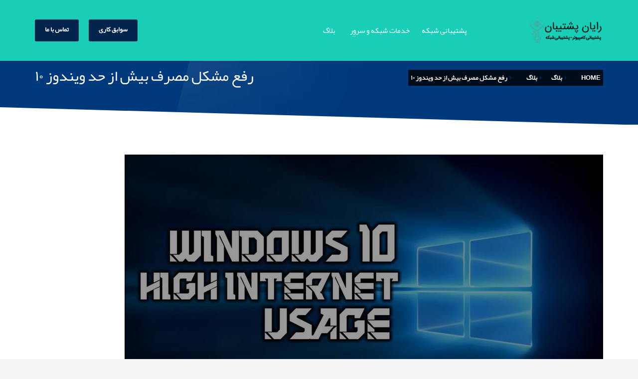

--- FILE ---
content_type: text/html; charset=UTF-8
request_url: https://rayanposhtiban.com/the-problem-of-over-consumption-of-windows-10/
body_size: 15415
content:
<!DOCTYPE html><html dir="rtl" lang="fa-IR" prefix="og: https://ogp.me/ns#"><head><meta charset="UTF-8"/><link data-optimized="2" rel="stylesheet" href="https://rayanposhtiban.com/wp-content/litespeed/css/bdbb1d83369b25f9c6c18b1c12d9633c.css?ver=5d102" /><meta name="twitter:widgets:csp" content="on"/>
 <script type="litespeed/javascript" data-src="https://www.googletagmanager.com/gtag/js?id=UA-167287113-1"></script> <script type="litespeed/javascript">window.dataLayer=window.dataLayer||[];function gtag(){dataLayer.push(arguments)}
gtag('js',new Date());gtag('config','UA-167287113-1')</script> <title>رفع مشکل مصرف بیش از حد ویندوز 10 - رایان پشتیبان</title><meta name="description" content="رفع مشکل مصرف بیش از حد ویندوز 10 - حجم سرویس‌ها و بسته‌های اینترنتی طی 1 سال اخیر بیشتر شده است اما انگار مصرف اینترنت کاربران هم زیادتر شده است..."/><meta name="robots" content="follow, index, max-snippet:-1, max-video-preview:-1, max-image-preview:large"/><link rel="canonical" href="https://rayanposhtiban.com/the-problem-of-over-consumption-of-windows-10/" /><meta property="og:locale" content="fa_IR" /><meta property="og:type" content="article" /><meta property="og:title" content="رفع مشکل مصرف بیش از حد ویندوز 10 - رایان پشتیبان" /><meta property="og:description" content="رفع مشکل مصرف بیش از حد ویندوز 10 - حجم سرویس‌ها و بسته‌های اینترنتی طی 1 سال اخیر بیشتر شده است اما انگار مصرف اینترنت کاربران هم زیادتر شده است..." /><meta property="og:url" content="https://rayanposhtiban.com/the-problem-of-over-consumption-of-windows-10/" /><meta property="og:site_name" content="⚠️ پشتیبانی شبکه - خدمات پشتیبانی شبکه | رایان پشتیبان" /><meta property="article:publisher" content="https://www.facebook.com/rayanposhtibanco" /><meta property="article:section" content="بلاگ" /><meta property="og:updated_time" content="2018-11-25T10:37:07+03:30" /><meta property="og:image" content="https://rayanposhtiban.com/wp-content/uploads/2018/11/ma.jpg" /><meta property="og:image:secure_url" content="https://rayanposhtiban.com/wp-content/uploads/2018/11/ma.jpg" /><meta property="og:image:width" content="960" /><meta property="og:image:height" content="540" /><meta property="og:image:alt" content="رفع مشکل مصرف بیش از حد ویندوز" /><meta property="og:image:type" content="image/jpeg" /><meta property="article:published_time" content="2022-08-30T17:17:02+00:00" /><meta property="article:modified_time" content="2022-08-31T10:37:07+00:00" /><meta name="twitter:card" content="summary_large_image" /><meta name="twitter:title" content="رفع مشکل مصرف بیش از حد ویندوز 10 - رایان پشتیبان" /><meta name="twitter:description" content="رفع مشکل مصرف بیش از حد ویندوز 10 - حجم سرویس‌ها و بسته‌های اینترنتی طی 1 سال اخیر بیشتر شده است اما انگار مصرف اینترنت کاربران هم زیادتر شده است..." /><meta name="twitter:site" content="@rayanposhtiban" /><meta name="twitter:creator" content="@rayanposhtiban" /><meta name="twitter:image" content="https://rayanposhtiban.com/wp-content/uploads/2018/11/ma.jpg" /><meta name="twitter:label1" content="نویسنده" /><meta name="twitter:data1" content="کارشناس نویسنده" /><meta name="twitter:label2" content="زمان خواندن" /><meta name="twitter:data2" content="کمتر از یک دقیقه" /> <script type="application/ld+json" class="rank-math-schema-pro">{"@context":"https://schema.org","@graph":[{"@type":"Organization","@id":"https://rayanposhtiban.com/#organization","name":"\u0634\u0631\u06a9\u062a \u0631\u0627\u06cc\u0627\u0646 \u067e\u0634\u062a\u06cc\u0628\u0627\u0646","url":"https://rayanposhtiban.com","sameAs":["https://www.facebook.com/rayanposhtibanco","https://twitter.com/rayanposhtiban","https://www.instagram.com/rayanposhtiban","https://www.linkedin.com/in/Rayanposhtiban"],"logo":{"@type":"ImageObject","@id":"https://rayanposhtiban.com/#logo","url":"https://rayanposhtiban.com/wp-content/uploads/2019/12/logo-headr3-png.png","contentUrl":"https://rayanposhtiban.com/wp-content/uploads/2019/12/logo-headr3-png.png","caption":"\u26a0\ufe0f \u067e\u0634\u062a\u06cc\u0628\u0627\u0646\u06cc \u0634\u0628\u06a9\u0647 - \u062e\u062f\u0645\u0627\u062a \u067e\u0634\u062a\u06cc\u0628\u0627\u0646\u06cc \u0634\u0628\u06a9\u0647 | \u0631\u0627\u06cc\u0627\u0646 \u067e\u0634\u062a\u06cc\u0628\u0627\u0646","inLanguage":"fa-IR","width":"200","height":"77"}},{"@type":"WebSite","@id":"https://rayanposhtiban.com/#website","url":"https://rayanposhtiban.com","name":"\u26a0\ufe0f \u067e\u0634\u062a\u06cc\u0628\u0627\u0646\u06cc \u0634\u0628\u06a9\u0647 - \u062e\u062f\u0645\u0627\u062a \u067e\u0634\u062a\u06cc\u0628\u0627\u0646\u06cc \u0634\u0628\u06a9\u0647 | \u0631\u0627\u06cc\u0627\u0646 \u067e\u0634\u062a\u06cc\u0628\u0627\u0646","publisher":{"@id":"https://rayanposhtiban.com/#organization"},"inLanguage":"fa-IR"},{"@type":"ImageObject","@id":"https://rayanposhtiban.com/wp-content/uploads/2018/11/ma.jpg","url":"https://rayanposhtiban.com/wp-content/uploads/2018/11/ma.jpg","width":"960","height":"540","inLanguage":"fa-IR"},{"@type":"BreadcrumbList","@id":"https://rayanposhtiban.com/the-problem-of-over-consumption-of-windows-10/#breadcrumb","itemListElement":[{"@type":"ListItem","position":"1","item":{"@id":"https://rayanposhtiban.com","name":"\u062e\u0627\u0646\u0647"}},{"@type":"ListItem","position":"2","item":{"@id":"https://rayanposhtiban.com/the-problem-of-over-consumption-of-windows-10/","name":"\u0631\u0641\u0639 \u0645\u0634\u06a9\u0644 \u0645\u0635\u0631\u0641 \u0628\u06cc\u0634 \u0627\u0632 \u062d\u062f \u0648\u06cc\u0646\u062f\u0648\u0632 \u06f1\u06f0"}}]},{"@type":"WebPage","@id":"https://rayanposhtiban.com/the-problem-of-over-consumption-of-windows-10/#webpage","url":"https://rayanposhtiban.com/the-problem-of-over-consumption-of-windows-10/","name":"\u0631\u0641\u0639 \u0645\u0634\u06a9\u0644 \u0645\u0635\u0631\u0641 \u0628\u06cc\u0634 \u0627\u0632 \u062d\u062f \u0648\u06cc\u0646\u062f\u0648\u0632 10 - \u0631\u0627\u06cc\u0627\u0646 \u067e\u0634\u062a\u06cc\u0628\u0627\u0646","datePublished":"2018-11-24T17:17:02+03:30","dateModified":"2018-11-25T10:37:07+03:30","isPartOf":{"@id":"https://rayanposhtiban.com/#website"},"primaryImageOfPage":{"@id":"https://rayanposhtiban.com/wp-content/uploads/2018/11/ma.jpg"},"inLanguage":"fa-IR","breadcrumb":{"@id":"https://rayanposhtiban.com/the-problem-of-over-consumption-of-windows-10/#breadcrumb"}},{"@type":"Person","@id":"https://rayanposhtiban.com/author/meysam/","name":"\u06a9\u0627\u0631\u0634\u0646\u0627\u0633 \u0646\u0648\u06cc\u0633\u0646\u062f\u0647","url":"https://rayanposhtiban.com/author/meysam/","image":{"@type":"ImageObject","@id":"https://secure.gravatar.com/avatar/bd7c6acb9bcebec987434b9d4529c0d7?s=96&amp;d=mm&amp;r=g","url":"https://secure.gravatar.com/avatar/bd7c6acb9bcebec987434b9d4529c0d7?s=96&amp;d=mm&amp;r=g","caption":"\u06a9\u0627\u0631\u0634\u0646\u0627\u0633 \u0646\u0648\u06cc\u0633\u0646\u062f\u0647","inLanguage":"fa-IR"},"worksFor":{"@id":"https://rayanposhtiban.com/#organization"}},{"@type":"BlogPosting","headline":"\u0631\u0641\u0639 \u0645\u0634\u06a9\u0644 \u0645\u0635\u0631\u0641 \u0628\u06cc\u0634 \u0627\u0632 \u062d\u062f \u0648\u06cc\u0646\u062f\u0648\u0632 10 - \u0631\u0627\u06cc\u0627\u0646 \u067e\u0634\u062a\u06cc\u0628\u0627\u0646","keywords":"\u0631\u0641\u0639 \u0645\u0634\u06a9\u0644 \u0645\u0635\u0631\u0641 \u0628\u06cc\u0634 \u0627\u0632 \u062d\u062f \u0648\u06cc\u0646\u062f\u0648\u0632","datePublished":"2018-11-24T17:17:02+03:30","dateModified":"2018-11-25T10:37:07+03:30","author":{"@id":"https://rayanposhtiban.com/author/meysam/","name":"\u06a9\u0627\u0631\u0634\u0646\u0627\u0633 \u0646\u0648\u06cc\u0633\u0646\u062f\u0647"},"publisher":{"@id":"https://rayanposhtiban.com/#organization"},"description":"\u0631\u0641\u0639 \u0645\u0634\u06a9\u0644 \u0645\u0635\u0631\u0641 \u0628\u06cc\u0634 \u0627\u0632 \u062d\u062f \u0648\u06cc\u0646\u062f\u0648\u0632 10 - \u062d\u062c\u0645 \u0633\u0631\u0648\u06cc\u0633\u200c\u0647\u0627 \u0648 \u0628\u0633\u062a\u0647\u200c\u0647\u0627\u06cc \u0627\u06cc\u0646\u062a\u0631\u0646\u062a\u06cc \u0637\u06cc 1 \u0633\u0627\u0644 \u0627\u062e\u06cc\u0631 \u0628\u06cc\u0634\u062a\u0631 \u0634\u062f\u0647 \u0627\u0633\u062a \u0627\u0645\u0627 \u0627\u0646\u06af\u0627\u0631 \u0645\u0635\u0631\u0641 \u0627\u06cc\u0646\u062a\u0631\u0646\u062a \u06a9\u0627\u0631\u0628\u0631\u0627\u0646 \u0647\u0645 \u0632\u06cc\u0627\u062f\u062a\u0631 \u0634\u062f\u0647 \u0627\u0633\u062a...","name":"\u0631\u0641\u0639 \u0645\u0634\u06a9\u0644 \u0645\u0635\u0631\u0641 \u0628\u06cc\u0634 \u0627\u0632 \u062d\u062f \u0648\u06cc\u0646\u062f\u0648\u0632 10 - \u0631\u0627\u06cc\u0627\u0646 \u067e\u0634\u062a\u06cc\u0628\u0627\u0646","@id":"https://rayanposhtiban.com/the-problem-of-over-consumption-of-windows-10/#richSnippet","isPartOf":{"@id":"https://rayanposhtiban.com/the-problem-of-over-consumption-of-windows-10/#webpage"},"image":{"@id":"https://rayanposhtiban.com/wp-content/uploads/2018/11/ma.jpg"},"inLanguage":"fa-IR","mainEntityOfPage":{"@id":"https://rayanposhtiban.com/the-problem-of-over-consumption-of-windows-10/#webpage"}}]}</script> <link rel='dns-prefetch' href='//s.w.org' /><link rel="alternate" type="application/rss+xml" title="رایان پشتیبان &raquo; خوراک" href="https://rayanposhtiban.com/feed/" /><link rel="alternate" type="application/rss+xml" title="رایان پشتیبان &raquo; خوراک دیدگاه‌ها" href="https://rayanposhtiban.com/comments/feed/" /><link rel="alternate" type="application/rss+xml" title="رایان پشتیبان &raquo; رفع مشکل مصرف بیش از حد ویندوز ۱۰ خوراک دیدگاه‌ها" href="https://rayanposhtiban.com/the-problem-of-over-consumption-of-windows-10/feed/" /><style id='global-styles-inline-css' type='text/css'>body{--wp--preset--color--black: #000000;--wp--preset--color--cyan-bluish-gray: #abb8c3;--wp--preset--color--white: #ffffff;--wp--preset--color--pale-pink: #f78da7;--wp--preset--color--vivid-red: #cf2e2e;--wp--preset--color--luminous-vivid-orange: #ff6900;--wp--preset--color--luminous-vivid-amber: #fcb900;--wp--preset--color--light-green-cyan: #7bdcb5;--wp--preset--color--vivid-green-cyan: #00d084;--wp--preset--color--pale-cyan-blue: #8ed1fc;--wp--preset--color--vivid-cyan-blue: #0693e3;--wp--preset--color--vivid-purple: #9b51e0;--wp--preset--gradient--vivid-cyan-blue-to-vivid-purple: linear-gradient(135deg,rgba(6,147,227,1) 0%,rgb(155,81,224) 100%);--wp--preset--gradient--light-green-cyan-to-vivid-green-cyan: linear-gradient(135deg,rgb(122,220,180) 0%,rgb(0,208,130) 100%);--wp--preset--gradient--luminous-vivid-amber-to-luminous-vivid-orange: linear-gradient(135deg,rgba(252,185,0,1) 0%,rgba(255,105,0,1) 100%);--wp--preset--gradient--luminous-vivid-orange-to-vivid-red: linear-gradient(135deg,rgba(255,105,0,1) 0%,rgb(207,46,46) 100%);--wp--preset--gradient--very-light-gray-to-cyan-bluish-gray: linear-gradient(135deg,rgb(238,238,238) 0%,rgb(169,184,195) 100%);--wp--preset--gradient--cool-to-warm-spectrum: linear-gradient(135deg,rgb(74,234,220) 0%,rgb(151,120,209) 20%,rgb(207,42,186) 40%,rgb(238,44,130) 60%,rgb(251,105,98) 80%,rgb(254,248,76) 100%);--wp--preset--gradient--blush-light-purple: linear-gradient(135deg,rgb(255,206,236) 0%,rgb(152,150,240) 100%);--wp--preset--gradient--blush-bordeaux: linear-gradient(135deg,rgb(254,205,165) 0%,rgb(254,45,45) 50%,rgb(107,0,62) 100%);--wp--preset--gradient--luminous-dusk: linear-gradient(135deg,rgb(255,203,112) 0%,rgb(199,81,192) 50%,rgb(65,88,208) 100%);--wp--preset--gradient--pale-ocean: linear-gradient(135deg,rgb(255,245,203) 0%,rgb(182,227,212) 50%,rgb(51,167,181) 100%);--wp--preset--gradient--electric-grass: linear-gradient(135deg,rgb(202,248,128) 0%,rgb(113,206,126) 100%);--wp--preset--gradient--midnight: linear-gradient(135deg,rgb(2,3,129) 0%,rgb(40,116,252) 100%);--wp--preset--duotone--dark-grayscale: url('#wp-duotone-dark-grayscale');--wp--preset--duotone--grayscale: url('#wp-duotone-grayscale');--wp--preset--duotone--purple-yellow: url('#wp-duotone-purple-yellow');--wp--preset--duotone--blue-red: url('#wp-duotone-blue-red');--wp--preset--duotone--midnight: url('#wp-duotone-midnight');--wp--preset--duotone--magenta-yellow: url('#wp-duotone-magenta-yellow');--wp--preset--duotone--purple-green: url('#wp-duotone-purple-green');--wp--preset--duotone--blue-orange: url('#wp-duotone-blue-orange');--wp--preset--font-size--small: 13px;--wp--preset--font-size--medium: 20px;--wp--preset--font-size--large: 36px;--wp--preset--font-size--x-large: 42px;}.has-black-color{color: var(--wp--preset--color--black) !important;}.has-cyan-bluish-gray-color{color: var(--wp--preset--color--cyan-bluish-gray) !important;}.has-white-color{color: var(--wp--preset--color--white) !important;}.has-pale-pink-color{color: var(--wp--preset--color--pale-pink) !important;}.has-vivid-red-color{color: var(--wp--preset--color--vivid-red) !important;}.has-luminous-vivid-orange-color{color: var(--wp--preset--color--luminous-vivid-orange) !important;}.has-luminous-vivid-amber-color{color: var(--wp--preset--color--luminous-vivid-amber) !important;}.has-light-green-cyan-color{color: var(--wp--preset--color--light-green-cyan) !important;}.has-vivid-green-cyan-color{color: var(--wp--preset--color--vivid-green-cyan) !important;}.has-pale-cyan-blue-color{color: var(--wp--preset--color--pale-cyan-blue) !important;}.has-vivid-cyan-blue-color{color: var(--wp--preset--color--vivid-cyan-blue) !important;}.has-vivid-purple-color{color: var(--wp--preset--color--vivid-purple) !important;}.has-black-background-color{background-color: var(--wp--preset--color--black) !important;}.has-cyan-bluish-gray-background-color{background-color: var(--wp--preset--color--cyan-bluish-gray) !important;}.has-white-background-color{background-color: var(--wp--preset--color--white) !important;}.has-pale-pink-background-color{background-color: var(--wp--preset--color--pale-pink) !important;}.has-vivid-red-background-color{background-color: var(--wp--preset--color--vivid-red) !important;}.has-luminous-vivid-orange-background-color{background-color: var(--wp--preset--color--luminous-vivid-orange) !important;}.has-luminous-vivid-amber-background-color{background-color: var(--wp--preset--color--luminous-vivid-amber) !important;}.has-light-green-cyan-background-color{background-color: var(--wp--preset--color--light-green-cyan) !important;}.has-vivid-green-cyan-background-color{background-color: var(--wp--preset--color--vivid-green-cyan) !important;}.has-pale-cyan-blue-background-color{background-color: var(--wp--preset--color--pale-cyan-blue) !important;}.has-vivid-cyan-blue-background-color{background-color: var(--wp--preset--color--vivid-cyan-blue) !important;}.has-vivid-purple-background-color{background-color: var(--wp--preset--color--vivid-purple) !important;}.has-black-border-color{border-color: var(--wp--preset--color--black) !important;}.has-cyan-bluish-gray-border-color{border-color: var(--wp--preset--color--cyan-bluish-gray) !important;}.has-white-border-color{border-color: var(--wp--preset--color--white) !important;}.has-pale-pink-border-color{border-color: var(--wp--preset--color--pale-pink) !important;}.has-vivid-red-border-color{border-color: var(--wp--preset--color--vivid-red) !important;}.has-luminous-vivid-orange-border-color{border-color: var(--wp--preset--color--luminous-vivid-orange) !important;}.has-luminous-vivid-amber-border-color{border-color: var(--wp--preset--color--luminous-vivid-amber) !important;}.has-light-green-cyan-border-color{border-color: var(--wp--preset--color--light-green-cyan) !important;}.has-vivid-green-cyan-border-color{border-color: var(--wp--preset--color--vivid-green-cyan) !important;}.has-pale-cyan-blue-border-color{border-color: var(--wp--preset--color--pale-cyan-blue) !important;}.has-vivid-cyan-blue-border-color{border-color: var(--wp--preset--color--vivid-cyan-blue) !important;}.has-vivid-purple-border-color{border-color: var(--wp--preset--color--vivid-purple) !important;}.has-vivid-cyan-blue-to-vivid-purple-gradient-background{background: var(--wp--preset--gradient--vivid-cyan-blue-to-vivid-purple) !important;}.has-light-green-cyan-to-vivid-green-cyan-gradient-background{background: var(--wp--preset--gradient--light-green-cyan-to-vivid-green-cyan) !important;}.has-luminous-vivid-amber-to-luminous-vivid-orange-gradient-background{background: var(--wp--preset--gradient--luminous-vivid-amber-to-luminous-vivid-orange) !important;}.has-luminous-vivid-orange-to-vivid-red-gradient-background{background: var(--wp--preset--gradient--luminous-vivid-orange-to-vivid-red) !important;}.has-very-light-gray-to-cyan-bluish-gray-gradient-background{background: var(--wp--preset--gradient--very-light-gray-to-cyan-bluish-gray) !important;}.has-cool-to-warm-spectrum-gradient-background{background: var(--wp--preset--gradient--cool-to-warm-spectrum) !important;}.has-blush-light-purple-gradient-background{background: var(--wp--preset--gradient--blush-light-purple) !important;}.has-blush-bordeaux-gradient-background{background: var(--wp--preset--gradient--blush-bordeaux) !important;}.has-luminous-dusk-gradient-background{background: var(--wp--preset--gradient--luminous-dusk) !important;}.has-pale-ocean-gradient-background{background: var(--wp--preset--gradient--pale-ocean) !important;}.has-electric-grass-gradient-background{background: var(--wp--preset--gradient--electric-grass) !important;}.has-midnight-gradient-background{background: var(--wp--preset--gradient--midnight) !important;}.has-small-font-size{font-size: var(--wp--preset--font-size--small) !important;}.has-medium-font-size{font-size: var(--wp--preset--font-size--medium) !important;}.has-large-font-size{font-size: var(--wp--preset--font-size--large) !important;}.has-x-large-font-size{font-size: var(--wp--preset--font-size--x-large) !important;}</style> <script type='text/javascript' src='https://rayanposhtiban.com/wp-includes/js/jquery/jquery.min.js' id='jquery-core-js'></script> <script data-optimized="1" type="litespeed/javascript" data-src='https://rayanposhtiban.com/wp-content/litespeed/js/8e6380659ba9879858a7d1f187e03627.js?ver=03627' id='jquery-migrate-js'></script> <link rel="https://api.w.org/" href="https://rayanposhtiban.com/wp-json/" /><link rel="alternate" type="application/json" href="https://rayanposhtiban.com/wp-json/wp/v2/posts/8110" /><link rel="EditURI" type="application/rsd+xml" title="RSD" href="https://rayanposhtiban.com/xmlrpc.php?rsd" /><link rel="wlwmanifest" type="application/wlwmanifest+xml" href="https://rayanposhtiban.com/wp-includes/wlwmanifest.xml" /><meta name="generator" content="WordPress 6.0.5" /><link rel='shortlink' href='https://rayanposhtiban.com/?p=8110' /><link rel="alternate" type="application/json+oembed" href="https://rayanposhtiban.com/wp-json/oembed/1.0/embed?url=https%3A%2F%2Frayanposhtiban.com%2Fthe-problem-of-over-consumption-of-windows-10%2F" /><link rel="alternate" type="text/xml+oembed" href="https://rayanposhtiban.com/wp-json/oembed/1.0/embed?url=https%3A%2F%2Frayanposhtiban.com%2Fthe-problem-of-over-consumption-of-windows-10%2F&#038;format=xml" /><meta name="theme-color"
content="#03244d"><meta name="viewport" content="width=device-width, initial-scale=1, maximum-scale=1"/>
<!--[if lte IE 8]> <script type="text/javascript">var $buoop = {
				vs: {i: 10, f: 25, o: 12.1, s: 7, n: 9}
			};

			$buoop.ol = window.onload;

			window.onload = function () {
				try {
					if ($buoop.ol) {
						$buoop.ol()
					}
				}
				catch (e) {
				}

				var e = document.createElement("script");
				e.setAttribute("type", "text/javascript");
				e.setAttribute("src", "https://browser-update.org/update.js");
				document.body.appendChild(e);
			};</script> <![endif]-->
<!--[if lt IE 9]> <script src="//html5shim.googlecode.com/svn/trunk/html5.js"></script> <![endif]-->
<noscript><style type="text/css" media="screen">.zn-animateInViewport {visibility: visible;}</style></noscript><link rel="icon" href="https://rayanposhtiban.com/wp-content/uploads/2018/05/cropped-Favrp-1-32x32.png" sizes="32x32" /><link rel="icon" href="https://rayanposhtiban.com/wp-content/uploads/2018/05/cropped-Favrp-1-192x192.png" sizes="192x192" /><link rel="apple-touch-icon" href="https://rayanposhtiban.com/wp-content/uploads/2018/05/cropped-Favrp-1-180x180.png" /><meta name="msapplication-TileImage" content="https://rayanposhtiban.com/wp-content/uploads/2018/05/cropped-Favrp-1-270x270.png" /> <script type="litespeed/javascript" data-src="https://www.googletagmanager.com/gtag/js?id=UA-127445727-1"></script> <script type="litespeed/javascript">window.dataLayer=window.dataLayer||[];function gtag(){dataLayer.push(arguments)}
gtag('js',new Date());gtag('config','UA-127445727-1')</script></head><body  class="rtl post-template-default single single-post postid-8110 single-format-standard res1170 kl-follow-menu kl-skin--light" itemscope="itemscope" itemtype="https://schema.org/WebPage" ><div class="login_register_stuff"></div><div id="fb-root"></div> <script data-optimized="1" type="litespeed/javascript">(function(d,s,id){var js,fjs=d.getElementsByTagName(s)[0];if(d.getElementById(id)){return}
js=d.createElement(s);js.id=id;js.src="https://connect.facebook.net/en_US/sdk.js#xfbml=1&version=v3.0";fjs.parentNode.insertBefore(js,fjs)}(document,'script','facebook-jssdk'))</script> <div id="page_wrapper"><header id="header" class="site-header  style7 cta_button  header--follow    sticky-resize headerstyle--image_color site-header--absolute nav-th--light sheader-sh--default"  data-original-sticky-textscheme="sh--default"  role="banner" itemscope="itemscope" itemtype="https://schema.org/WPHeader" ><div class="kl-header-bg "></div><div class="site-header-wrapper sticky-top-area"><div class="site-header-top-wrapper topbar-style--default  sh--default"><div class="siteheader-container container"></div></div><div class="kl-top-header site-header-main-wrapper clearfix  header-no-top  header-no-bottom  sh--default"><div class="container siteheader-container "><div class='fxb-col fxb-basis-auto'><div class="fxb-row site-header-row site-header-main "><div class='fxb-col fxb fxb-start-x fxb-center-y fxb-basis-auto fxb-grow-0 fxb-sm-full site-header-col-left site-header-main-left'><div id="logo-container" class="logo-container   logosize--no zn-original-logo"><h3 class='site-logo logo ' id='logo'><a href='https://rayanposhtiban.com/' class='site-logo-anch'><img class="logo-img site-logo-img" src="https://rayanposhtiban.com/wp-content/uploads/2019/12/logo-headr3-png.png" width="150"  alt="رایان پشتیبان" title="پشتیبانی شبکه از مهمترین فعالیت شرکت رایان پشتیبان می باشد که با گسترش صنعت IT و استفاده شرکت ها و سازمان ها از این تکنولوژی را افزایش می دهد." data-mobile-logo="https://rayanposhtiban.com/wp-content/uploads/2019/12/logo-headr3-png.png" /></a></h3></div><div class="separator site-header-separator visible-xs"></div></div><div class='fxb-col fxb fxb-center-x fxb-center-y fxb-basis-auto fxb-sm-half site-header-col-center site-header-main-center'><div class="sh-component main-menu-wrapper" role="navigation" itemscope="itemscope" itemtype="https://schema.org/SiteNavigationElement" ><div class="zn-res-menuwrapper">
<a href="#" class="zn-res-trigger zn-menuBurger zn-menuBurger--4--m zn-menuBurger--anim1 " id="zn-res-trigger">
<span></span>
<span></span>
<span></span>
</a></div><div id="main-menu" class="main-nav mainnav--sidepanel mainnav--active-bg mainnav--pointer-dash nav-mm--light zn_mega_wrapper "><ul id="menu-main" class="main-menu main-menu-nav zn_mega_menu "><li id="menu-item-11809" class="main-menu-item menu-item menu-item-type-post_type menu-item-object-page menu-item-home menu-item-11809  main-menu-item-top  menu-item-even menu-item-depth-0"><a href="https://rayanposhtiban.com/" class=" main-menu-link main-menu-link-top"><span>پشتیبانی شبکه</span></a></li><li id="menu-item-11820" class="main-menu-item menu-item menu-item-type-post_type menu-item-object-post menu-item-has-children menu-item-11820  main-menu-item-top  menu-item-even menu-item-depth-0"><a href="https://rayanposhtiban.com/%d8%ae%d8%af%d9%85%d8%a7%d8%aa-%d8%b4%d8%a8%da%a9%d9%87/" class=" main-menu-link main-menu-link-top"><span>خدمات شبکه و سرور</span></a><ul class="sub-menu clearfix"><li id="menu-item-11824" class="main-menu-item menu-item menu-item-type-post_type menu-item-object-post menu-item-11824  main-menu-item-sub  menu-item-odd menu-item-depth-1"><a href="https://rayanposhtiban.com/%d8%b1%d8%a7%d9%87-%d8%a7%d9%86%d8%af%d8%a7%d8%b2%db%8c-%d8%b4%d8%a8%da%a9%d9%87/" class=" main-menu-link main-menu-link-sub"><span>نصب راه اندازی شبکه</span></a></li><li id="menu-item-11826" class="main-menu-item menu-item menu-item-type-post_type menu-item-object-post menu-item-11826  main-menu-item-sub  menu-item-odd menu-item-depth-1"><a href="https://rayanposhtiban.com/network-cabling-services/" class=" main-menu-link main-menu-link-sub"><span>خدمات کابل کشی شبکه</span></a></li><li id="menu-item-12291" class="main-menu-item menu-item menu-item-type-post_type menu-item-object-post menu-item-12291  main-menu-item-sub  menu-item-odd menu-item-depth-1"><a href="https://rayanposhtiban.com/%d9%86%da%af%d9%87%d8%af%d8%a7%d8%b1%db%8c-%d8%b4%d8%a8%da%a9%d9%87/" class=" main-menu-link main-menu-link-sub"><span>نگهداری شبکه</span></a></li><li id="menu-item-11827" class="main-menu-item menu-item menu-item-type-post_type menu-item-object-post menu-item-11827  main-menu-item-sub  menu-item-odd menu-item-depth-1"><a href="https://rayanposhtiban.com/%d8%a7%d9%85%d9%86%db%8c%d8%aa-%d8%b4%d8%a8%da%a9%d9%87-%da%86%db%8c%d8%b3%d8%aa/" class=" main-menu-link main-menu-link-sub"><span>خدمات امنیت شبکه</span></a></li><li id="menu-item-11828" class="main-menu-item menu-item menu-item-type-post_type menu-item-object-post menu-item-11828  main-menu-item-sub  menu-item-odd menu-item-depth-1"><a href="https://rayanposhtiban.com/computer-networking-consultancy/" class=" main-menu-link main-menu-link-sub"><span>خدمات مشاوره شبکه</span></a></li></ul></li><li id="menu-item-13650" class="main-menu-item menu-item menu-item-type-post_type menu-item-object-page current_page_parent menu-item-13650  main-menu-item-top  menu-item-even menu-item-depth-0"><a href="https://rayanposhtiban.com/blog/" class=" main-menu-link main-menu-link-top"><span>بلاگ</span></a></li></ul></div></div></div><div class='fxb-col fxb fxb-end-x fxb-center-y fxb-basis-auto fxb-sm-half site-header-col-right site-header-main-right'><div class='fxb-col fxb fxb-end-x fxb-center-y fxb-basis-auto fxb-sm-half site-header-main-right-top'>
<a href="https://rayanposhtiban.com/%D8%AF%D8%B1%D8%A8%D8%A7%D8%B1%D9%87-%D9%85%D8%A7/"  class="sh-component ctabutton cta-button-0 kl-cta-custom btn btn-fullcolor  zn_dummy_value cta-icon--before btn--rounded"  target="_self"  itemprop="url" ><span>سوابق کاری</span></a><a href="https://rayanposhtiban.com/%d8%aa%d9%85%d8%a7%d8%b3-%d8%a8%d8%a7-%d9%85%d8%a7/"  class="sh-component ctabutton cta-button-1 kl-cta-custom btn btn-fullcolor  zn_dummy_value cta-icon--before btn--rounded"  target="_self"  itemprop="url" ><span>تماس با ما</span></a></div></div></div></div></div></div></div></header><div id="page_header" class="page-subheader maskcontainer--mask7 mask7r page-subheader--auto page-subheader--inherit-hp zn_def_header_style  psubhead-stheader--absolute sh-tcolor--light"><div class="bgback"></div><div class="th-sparkles"></div><div class="ph-content-wrap"><div class="ph-content-v-center"><div><div class="container"><div class="row"><div class="col-sm-6"><ul vocab="http://schema.org/" typeof="BreadcrumbList" class="breadcrumbs fixclear bread-style--black"><li property="itemListElement" typeof="ListItem"><a property="item" typeof="WebPage" href="https://rayanposhtiban.com"><span property="name">Home</span></a><meta property="position" content="1"></li><li property="itemListElement" typeof="ListItem"><a property="item" typeof="WebPage" title="بلاگ" href="https://rayanposhtiban.com/blog/"><span property="name">بلاگ</span></a><meta property="position" content="2"></li><li property="itemListElement" typeof="ListItem"><a property="item" typeof="WebPage" href="https://rayanposhtiban.com/blogpost/"><span property="name">بلاگ</span></a><meta property="position" content="3"></li><li>رفع مشکل مصرف بیش از حد ویندوز ۱۰</li></ul><div class="clearfix"></div></div><div class="col-sm-6"><div class="subheader-titles"><h2 class="subheader-maintitle" itemprop="headline" >رفع مشکل مصرف بیش از حد ویندوز ۱۰</h2></div></div></div></div></div></div></div><div class="kl-mask kl-bottommask kl-mask--mask7 mask7r kl-mask--light"><div class="skewmask-block" style="background-color:"></div></div></div><section id="content" class="site-content"><div class="container"><div class="row"><div class="col-md-12" role="main" itemprop="mainContentOfPage" ><div id="th-content-post"><div id="post-8110" class="kl-single-layout--modern post-8110 post type-post status-publish format-standard has-post-thumbnail hentry category-blogpost"><div class="itemView clearfix eBlog kl-blog kl-blog-list-wrapper kl-blog--style-light "><div class="kl-blog-post" itemscope="itemscope" itemtype="https://schema.org/Blog" ><div class="kl-blog-single-head-wrapper"><a data-lightbox="image" href="https://rayanposhtiban.com/wp-content/uploads/2018/11/ma.jpg" class="hoverBorder pull-left full-width kl-blog-post-img"><img src="https://rayanposhtiban.com/wp-content/uploads/2018/11/ma.jpg"  width="960" height="540" alt="" title="ma"/></a><div class="kl-blog-post-header"><div class="kl-blog-post-details clearfix"><div class="pull-right hg-postlove-container"></div><div class="kl-blog-post-meta">
<span class="kl-blog-post-date updated" itemprop="datePublished" >
۰۳ آذر </span>
<span class="infSep kl-blog-post-details-sep"> / </span>
<span class="itemCategory kl-blog-post-category"> Published in  </span> <a href="https://rayanposhtiban.com/blogpost/" rel="category tag">بلاگ</a></div></div></div></div><h1 class="page-title kl-blog-post-title entry-title" itemprop="headline" >رفع مشکل مصرف بیش از حد ویندوز ۱۰</h1><div class="itemBody kl-blog-post-body kl-blog-cols-1" itemprop="text" ><h2 style="text-align: center;">رفع مشکل مصرف بیش از حد ویندوز ۱۰</h2><p>در این مطلب می خواهیم در مورد رفع مشکل مصرف بیش از حد ویندوز ۱۰ توضیحاتی را برای شما ارائه کنیم. حجم سرویس‌ها و بسته‌های اینترنتی طی ۱ سال اخیر بیشتر شده است اما انگار مصرف اینترنت کاربران هم زیادتر شده است. کاربران ایرانی در شبکه‌های اجتماعی مرتب از تمام شدن زود حجم سرویس‌های اینترنت ADSL یا بسته‌های دیتا نارضایتی دارند و در پی راهی برای مهار مصرف اینترنت یا گزارش‌گیری میزان مصرف و علت تمام شدن زود حجم بسته‌ها هستند. در حال حاضر ، می‌خواهیم یک روش دیگر برای محدودسازی مصرف اینترنت و مدیریت بهتر حجم اینترنتی مصرفی را به شما آموزش دهیم.</p><h3>برنامه های محدود کردن مصرف اینترنت</h3><p>ویندوز ۱۰ برنامه ای دارد که به شما این اجازه را خواهد داد برای هر کانکشن یا نوع اینترنتی که استفاده می نمایید؛ یک حداکثر حجم مصرفی اینترنت تعریف نمایید. به این شکل ، ویندوز ۱۰ به شکل مرتب حجم مصرف شده به وسیله ی آن کانکشن را زیر نظر خواهد داشت و زمانی که به مرز تعریف شده رسید؛ اینترنت را قطع می شود و به شما اعلام خواهد کرد. مزیت این ابزار در مطلع شدن میزان مصرف اینترنت می باشد.</p><p>برای مثال احتمال دارد ناراضی باشید از اینکه چرا اینترنت ADSL شما هنوز چند روز از زمان تمدید نگذشته حجمی ۵۰ گیگابایتی را به اتمام رسانده است.</p><p>در اینجا، می‌توانید در ویندوز ۱۰ برای کانکشن ویندوز ۱۰ یک حداکثر حجم ۴۰ گیگابایتی تعریف نمایید تا سریعتر از اتمام حجم متوجه شوید و دانلودها یا برنامه های پر حجم خود را مدیریت نموده و حجم باقی مانده را بهتر کنترل نمایید.</p><h3>حال به سراغ آموزش می رویم:</h3><p>۱- وارد منوی Start شوید و گزینه Settings را انتخاب نمایید. آیکون ستاره در منوی استارت همان قسمت Settings می باشد که می بایست کلیک نمایید:</p><p><img class="aligncenter wp-image-8116 size-full" src="https://rayanposhtiban.com/wp-content/uploads/2018/11/Screenshot-6_26_2018-3_36_28-PM.png" alt="رفع مشکل مصرف بیش از حد ویندوز 10" width="700" height="422" /></p><p>۲- حالا، در قسمت تنظیمات ویندوز به سراغ گزینه Network &amp; Internet رفته:</p><p><img loading="lazy" class="aligncenter size-full wp-image-8113" src="https://rayanposhtiban.com/wp-content/uploads/2018/11/Screenshot-6_26_2018-3_35_51-PM.png" alt="" width="700" height="249" srcset="https://rayanposhtiban.com/wp-content/uploads/2018/11/Screenshot-6_26_2018-3_35_51-PM.png 700w, https://rayanposhtiban.com/wp-content/uploads/2018/11/Screenshot-6_26_2018-3_35_51-PM-500x178.png 500w, https://rayanposhtiban.com/wp-content/uploads/2018/11/Screenshot-6_26_2018-3_35_51-PM-280x100.png 280w" sizes="(max-width: 700px) 100vw, 700px" /></p><p>۳- در این قسمت ، از منوی سمت چپ صفحه، گزینه Data usage را انتخاب نمایید:</p><p><img loading="lazy" class="aligncenter size-full wp-image-8115" src="https://rayanposhtiban.com/wp-content/uploads/2018/11/Screenshot-6_26_2018-3_36_50-PM.png" alt="" width="700" height="548" srcset="https://rayanposhtiban.com/wp-content/uploads/2018/11/Screenshot-6_26_2018-3_36_50-PM.png 700w, https://rayanposhtiban.com/wp-content/uploads/2018/11/Screenshot-6_26_2018-3_36_50-PM-500x391.png 500w, https://rayanposhtiban.com/wp-content/uploads/2018/11/Screenshot-6_26_2018-3_36_50-PM-239x187.png 239w" sizes="(max-width: 700px) 100vw, 700px" /></p><p>۴- در قسمت Data usage می‌توانید اتصالات اینترنت و مقدار مصرف ماهیانه هر کدام را ببینید. از قسمت Show settings for می‌توانید یکی از کانکشن‌های اینترنت که می بایست محدود شود را انتخاب و کلیک نمایید:</p><p><img loading="lazy" class="aligncenter size-full wp-image-8116" src="https://rayanposhtiban.com/wp-content/uploads/2018/11/Screenshot-6_26_2018-3_37_12-PM.png" alt="" width="700" height="535" srcset="https://rayanposhtiban.com/wp-content/uploads/2018/11/Screenshot-6_26_2018-3_37_12-PM.png 700w, https://rayanposhtiban.com/wp-content/uploads/2018/11/Screenshot-6_26_2018-3_37_12-PM-500x382.png 500w, https://rayanposhtiban.com/wp-content/uploads/2018/11/Screenshot-6_26_2018-3_37_12-PM-245x187.png 245w" sizes="(max-width: 700px) 100vw, 700px" /></p><p>۵- در این مرحله روی گزینه Set limit کلیک نمایید. در پنجره باز شده می‌توانید حداکثر حجم قابل استفاده به وسیله ی این اتصال اینترنت را تعریف نمایید:</p><p><img loading="lazy" class="aligncenter size-full wp-image-8112" src="https://rayanposhtiban.com/wp-content/uploads/2018/11/Screenshot-6_26_2018-3_34_37-PM.png" alt="" width="400" height="526" srcset="https://rayanposhtiban.com/wp-content/uploads/2018/11/Screenshot-6_26_2018-3_34_37-PM.png 400w, https://rayanposhtiban.com/wp-content/uploads/2018/11/Screenshot-6_26_2018-3_34_37-PM-380x500.png 380w, https://rayanposhtiban.com/wp-content/uploads/2018/11/Screenshot-6_26_2018-3_34_37-PM-142x187.png 142w" sizes="(max-width: 400px) 100vw, 400px" /></p><p>۶- در قسمت Limit Type می‌توانید زمان یا دوره مصرف را تعیین نمایید. ۳ گزینه ماهیانه، در هر بار اتصال و بدون مدت مشاهده خواهد کرد.</p><p><img loading="lazy" class="aligncenter size-full wp-image-8119" src="https://rayanposhtiban.com/wp-content/uploads/2018/11/win-10-09.jpg" alt="" width="400" height="586" srcset="https://rayanposhtiban.com/wp-content/uploads/2018/11/win-10-09.jpg 400w, https://rayanposhtiban.com/wp-content/uploads/2018/11/win-10-09-341x500.jpg 341w, https://rayanposhtiban.com/wp-content/uploads/2018/11/win-10-09-128x187.jpg 128w" sizes="(max-width: 400px) 100vw, 400px" /></p><p>گزینه ماهیانه که تعیین شده است. در صورتی که می خواهید کلا یک حجم بدون بازه زمانی تعیین کنید؛ از گزینه سوم استفاده نمایید و در صورتی که در هر بار اتصال به اینترنت می بایست حجم مصرفی بررسی گردد؛ گزینه One time مناسب خواهد بود:</p><p>&nbsp;</p><p><img loading="lazy" class="aligncenter size-full wp-image-8117" src="https://rayanposhtiban.com/wp-content/uploads/2018/11/Screenshot-6_26_2018-3_45_30-PM.png" alt="" width="400" height="300" srcset="https://rayanposhtiban.com/wp-content/uploads/2018/11/Screenshot-6_26_2018-3_45_30-PM.png 400w, https://rayanposhtiban.com/wp-content/uploads/2018/11/Screenshot-6_26_2018-3_45_30-PM-249x187.png 249w" sizes="(max-width: 400px) 100vw, 400px" /></p><p>۷- در قسمت Monthly reset data می بایست تاریخ و روزی که حجم مصرفی اینترنت برای اندازه‌گیری بعدی صفر می گردد را مشخص نمایید. همان گونه که می بینید، در این قسمت اعداد ۱ تا ۲۸ قابل استفاده می باشند.</p><p><img loading="lazy" class="aligncenter size-full wp-image-8120" src="https://rayanposhtiban.com/wp-content/uploads/2018/11/win-10-10-400x600.jpg" alt="" width="400" height="600" srcset="https://rayanposhtiban.com/wp-content/uploads/2018/11/win-10-10-400x600.jpg 400w, https://rayanposhtiban.com/wp-content/uploads/2018/11/win-10-10-400x600-333x500.jpg 333w, https://rayanposhtiban.com/wp-content/uploads/2018/11/win-10-10-400x600-125x187.jpg 125w" sizes="(max-width: 400px) 100vw, 400px" /></p><p>در صورتی که در مرحله ۶، انتخاب دیگری را انتخاب نموده اید؛ بر اساس آنها تاریخ ریست شدن حجم اینترنت را نشان خواهد داد.</p><p>۸- در مرحله پایانی ، حداکثر حجم مصرفی در نظر گرفته شده به همراه واحد حجم را مشخص می‌کنید.</p><p><img loading="lazy" class="aligncenter size-full wp-image-8118" src="https://rayanposhtiban.com/wp-content/uploads/2018/11/Screenshot-6_26_2018-3_46_16-PM.png" alt="" width="400" height="560" srcset="https://rayanposhtiban.com/wp-content/uploads/2018/11/Screenshot-6_26_2018-3_46_16-PM.png 400w, https://rayanposhtiban.com/wp-content/uploads/2018/11/Screenshot-6_26_2018-3_46_16-PM-357x500.png 357w, https://rayanposhtiban.com/wp-content/uploads/2018/11/Screenshot-6_26_2018-3_46_16-PM-134x187.png 134w" sizes="(max-width: 400px) 100vw, 400px" /></p><p>۹ – در آخر گزینه Save انتخاب کنید.</p><p><strong>نکته اصل :</strong> برای تعریف یک حداکثر حجم روی یک شبکه وای فای، اول به آن شبکه وای‌فای وصل شوید و پس از قسمت Data usage، اسم شبکه وای‌فای را انتخاب نمایید و مراحل ۵ تا ۹ را بروید.</p><h3>مدیریت مصرف اینترنت:</h3><p>یکی از مزیت های ویژگی Metered Connection در ویندوز این می باشد که برای مثال می‌توانید میزان مصرف اینترنت موقعی که از اینترنت موبایل استفاده می نمایید یا به وای‌فای کافی‌شاپ و فرودگاهی اتصال دارید را مدیریت نموده و بدانید چقدر حجم مصرف شده است.</p><p>مطلب مرتبط:</p><p><span style="color: #333399;"><strong><a style="color: #333399;" href="https://rayanposhtiban.com/%d8%b1%d8%a7%d9%87-%d8%a7%d9%86%d8%af%d8%a7%d8%b2%db%8c-%d8%b4%d8%a8%da%a9%d9%87-%d9%88%d8%a7%db%8c%d8%b1%d9%84%d8%b3-%d8%af%d8%b1-%d9%88%db%8c%d9%86%d8%af%d9%88%d8%b2-%db%b8/">راه اندازی شبکه وایرلس در ویندوز ۸</a></strong></span></p></div><div class="clearfix"></div><div class="row blog-sg-footer"><div class="col-sm-6"></div><div class="col-sm-6"></div></div></div></div></div><div class="comment-form-wrapper kl-comments-wrapper kl-commlayout-modern"><div class="clear"></div><div class="zn-separator zn-margin-b line"></div><div class="zn_comments sixteen columns  kl-comments"><div id="respond" class="comment-respond"><h3 id="reply-title" class="comment-reply-title">دیدگاهتان را بنویسید <small><a rel="nofollow" id="cancel-comment-reply-link" href="/the-problem-of-over-consumption-of-windows-10/#respond" style="display:none;">لغو پاسخ</a></small></h3><form action="https://rayanposhtiban.com/wp-comments-post.php" method="post" id="commentform" class="comment-form"><p class="comment-notes"><span id="email-notes">نشانی ایمیل شما منتشر نخواهد شد.</span> <span class="required-field-message" aria-hidden="true">بخش‌های موردنیاز علامت‌گذاری شده‌اند <span class="required" aria-hidden="true">*</span></span></p><div class="row"><div class="form-group col-sm-12"><p class="comment-form-comment"><label for="comment">دیدگاه <span class="required" aria-hidden="true">*</span></label><textarea class="form-control" placeholder="Message:" id="comment" name="comment" cols="45" rows="8" maxlength="65525" required="required"></textarea></p></div></div><div class="row"><div class="form-group col-sm-4"><p class="comment-form-author"><label for="author">نام <span class="required" aria-hidden="true">*</span></label> <input class="form-control" placeholder="Name" id="author" name="author" type="text" value="" size="30" maxlength="245" required="required" /></p></div><div class="form-group col-sm-4"><p class="comment-form-email"><label for="email">ایمیل <span class="required" aria-hidden="true">*</span></label> <input class="form-control" placeholder="Email" id="email" name="email" type="text" value="" size="30" maxlength="100" aria-describedby="email-notes" required="required" /></p></div><div class="form-group col-sm-4"><p class="comment-form-url"><label for="url">وب‌ سایت</label> <input class="form-control" placeholder="Website" id="url" name="url" type="text" value="" size="30" maxlength="200" /></p></div></div><div class="gglcptch gglcptch_invisible"><div class="google-captcha-notice">این سایت توسط reCAPTCHA و گوگل محافظت می‌شود <a href="https://policies.google.com/privacy" target="_blank">حریم خصوصی</a> و <a href="https://policies.google.com/terms" target="_blank">شرایط استفاده از خدمات</a> اعمال.</div><div id="gglcptch_recaptcha_1947057469" class="gglcptch_recaptcha"></div>
<noscript><div style="width: 302px;"><div style="width: 302px; height: 422px; position: relative;"><div style="width: 302px; height: 422px; position: absolute;">
<iframe src="https://www.google.com/recaptcha/api/fallback?k=6LcklugZAAAAAGWXRgEpt1SCppA1RAi0gCsxxvLN" frameborder="0" scrolling="no" style="width: 302px; height:422px; border-style: none;"></iframe></div></div><div style="border-style: none; bottom: 12px; left: 25px; margin: 0px; padding: 0px; right: 25px; background: #f9f9f9; border: 1px solid #c1c1c1; border-radius: 3px; height: 60px; width: 300px;">
<input type="hidden" id="g-recaptcha-response" name="g-recaptcha-response" class="g-recaptcha-response" style="width: 250px !important; height: 40px !important; border: 1px solid #c1c1c1 !important; margin: 10px 25px !important; padding: 0px !important; resize: none !important;"></div></div>
</noscript></div><p class="form-submit"><input name="submit" type="submit" id="submit" class="btn btn-lined lined-dark" value="فرستادن دیدگاه" /> <input type='hidden' name='comment_post_ID' value='8110' id='comment_post_ID' />
<input type='hidden' name='comment_parent' id='comment_parent' value='0' /></p></form></div></div></div></div></div></div></div></section><div class="znpb-footer-smart-area" ><section class="zn_section eluide2dd16fd  row-top-footer   section-sidemargins    section--no " id="eluidbcf63dc2"  ><div class="zn_section_size container zn-section-height--auto zn-section-content_algn--top "><div class="row gutter-0"><div class="eluidac64ee6a            col-md-7 col-sm-7   znColumnElement"  id="eluidac64ee6a" ><div class="znColumnElement-innerWrapper-eluidac64ee6a znColumnElement-innerWrapper znColumnElement-innerWrapper--valign-top znColumnElement-innerWrapper--halign-left " ><div class="znColumnElement-innerContent"><div class="kl-title-block clearfix tbk--text- tbk--left text-left tbk-symbol--  tbk-icon-pos--after-title eluid8d8ce9ca " ><h4 class="tbk__title" itemprop="headline" >کارشناسان ما آماده ارائه خدمات پشتیبانی شبکه حضوری، اینترنتی و تلفنی به مشتریان محترم می باشند.</h4><p class="tbk__subtitle" itemprop="alternativeHeadline" >16 سال سابقه کاری و رضایت مشتریان مهمترین نشانه تعهد و تخصص رایان پشتیبان می باشد.</p></div></div></div></div><div class="eluiddcae86a1            col-md-1-5 col-sm-1-5   znColumnElement"  id="eluidc4af85e0" ><div class="znColumnElement-innerWrapper-eluiddcae86a1 znColumnElement-innerWrapper znColumnElement-innerWrapper--valign-top znColumnElement-innerWrapper--halign-left " ><div class="znColumnElement-innerContent"><div class="kl-iconbox eluidd0d6baac   kl-iconbox--type-img  kl-iconbox--fleft kl-iconbox--align-left text-left kl-iconbox--theme-light element-scheme--light"  id="eluidd0d6baac"><div class="kl-iconbox__inner clearfix"><div class="kl-iconbox__icon-wrapper ">
<a href="tel:02122340492"  class="kl-iconbox__link"  target="_self"  itemprop="url" ><img class="kl-iconbox__icon" src="https://rayanposhtiban.com/wp-content/uploads/2018/03/call.png"  width="61" height="72" alt="تماس با رایان پشتیبان" title="call"></a></div><div class="kl-iconbox__content-wrapper"><div class="kl-iconbox__el-wrapper kl-iconbox__title-wrapper"><h3 class="kl-iconbox__title element-scheme__hdg1" itemprop="headline" >پشتیبانی مشتریان</h3></div><div class=" kl-iconbox__el-wrapper kl-iconbox__desc-wrapper"><p class="kl-iconbox__desc">02122340492</p></div></div></div></div></div></div></div><div class="eluideaf3f9b6            col-md-1-5 col-sm-1-5   znColumnElement"  id="eluidc4af85e0" ><div class="znColumnElement-innerWrapper-eluideaf3f9b6 znColumnElement-innerWrapper znColumnElement-innerWrapper--valign-top znColumnElement-innerWrapper--halign-left " ><div class="znColumnElement-innerContent"><div class="kl-iconbox eluid83245db7   kl-iconbox--type-img  kl-iconbox--fleft kl-iconbox--align-left text-left kl-iconbox--theme-light element-scheme--light"  id="eluid83245db7"><div class="kl-iconbox__inner clearfix"><div class="kl-iconbox__icon-wrapper ">
<a href="tel:02122340476"  class="kl-iconbox__link"  target="_self"  itemprop="url" ><img class="kl-iconbox__icon" src="https://rayanposhtiban.com/wp-content/uploads/2018/03/call.png"  alt="تماس با رایان پشتیبان" title="call"></a></div><div class="kl-iconbox__content-wrapper"><div class="kl-iconbox__el-wrapper kl-iconbox__title-wrapper"><h3 class="kl-iconbox__title element-scheme__hdg1" itemprop="headline" >پشتیبانی مشتریان</h3></div><div class=" kl-iconbox__el-wrapper kl-iconbox__desc-wrapper"><p class="kl-iconbox__desc">02122340476</p></div></div></div></div></div></div></div></div></div></section><section class="zn_section eluid94251890  footer-smartarea   section-sidemargins    section--no " id="eluid45c0e031"  ><div class="zn_section_size container zn-section-height--auto zn-section-content_algn--top "><div class="row "><div class="eluid8b8059ee            col-md-4 col-sm-4   znColumnElement"  id="eluid8b8059ee" ><div class="znColumnElement-innerWrapper-eluid8b8059ee znColumnElement-innerWrapper znColumnElement-innerWrapper--valign-top znColumnElement-innerWrapper--halign-left " ><div class="znColumnElement-innerContent"><h3 class="eluid633209a0  dn-heading" id="eluid633209a0" itemprop="headline" >رایان پشتیبان</h3><div class="zn_text_box eluid011d0030  zn_text_box-light element-scheme--light" ><p style="text-align: justify;"><span style="font-size: 15px; color: #ffffff;">این شرکت با داشتن کارشناسان متعهد و ارائه خدمات متفاوت در زمینه پشتیبانی شبکه و خدمات شبکه توانسته جلب رضایت بسیاری از مشتریان خود را طی این سالیان طولان داشته باشد و همواره سعی می نماید با ارائه خدمات مطلوب و به موقع اعتماد بیشتری نسبت به خدمات خود جلب نماید.</span></p></div><div class="zn_custom_container eluid0c3baef4  smart-cnt--default   clearfix" ><div class="row zn_col_container-smart_container "><div class="eluidc50567a2            col-md-12 col-sm-12   znColumnElement"  id="eluidc50567a2" ><div class="znColumnElement-innerWrapper-eluidc50567a2 znColumnElement-innerWrapper znColumnElement-innerWrapper--valign-top znColumnElement-innerWrapper--halign-left " ><div class="znColumnElement-innerContent"></div></div></div></div></div></div></div></div><div class="eluid90a9ef22            col-md-4 col-sm-4   znColumnElement"  id="eluid90a9ef22" ><div class="znColumnElement-innerWrapper-eluid90a9ef22 znColumnElement-innerWrapper znColumnElement-innerWrapper--valign-top znColumnElement-innerWrapper--halign-left " ><div class="znColumnElement-innerContent"><h3 class="eluid8cb9b7ac  dn-heading" id="eluid8cb9b7ac" itemprop="headline" >خدمات مشتریان</h3><div class="elm-custommenu clearfix eluid5dcbbebe  text-left elm-custommenu--h2" ><ul id="eluid5dcbbebe" class="elm-cmlist clearfix elm-cmlist--skin-light element-scheme--light zn_dummy_value elm-cmlist--h2 elm-cmlist--dropDown nav-with-smooth-scroll"><li id="menu-item-11786" class="menu-item menu-item-type-post_type menu-item-object-page menu-item-home menu-item-11786"><a href="https://rayanposhtiban.com/"><span>پشتیبانی شبکه</span></a></li><li id="menu-item-11794" class="menu-item menu-item-type-post_type menu-item-object-post menu-item-11794"><a href="https://rayanposhtiban.com/%d8%ae%d8%af%d9%85%d8%a7%d8%aa-%d8%b4%d8%a8%da%a9%d9%87/"><span>خدمات شبکه و سرور</span></a></li><li id="menu-item-13386" class="menu-item menu-item-type-post_type menu-item-object-post menu-item-13386"><a href="https://rayanposhtiban.com/%d8%ae%d8%af%d9%85%d8%a7%d8%aa-%d9%88%db%8c%d9%be/"><span>خدمات ویپ</span></a></li><li id="menu-item-11787" class="menu-item menu-item-type-post_type menu-item-object-post menu-item-11787"><a href="https://rayanposhtiban.com/%d9%be%d8%b4%d8%aa%db%8c%d8%a8%d8%a7%d9%86%db%8c-%da%a9%d8%a7%d9%85%d9%be%db%8c%d9%88%d8%aa%d8%b1/"><span>پشتیبانی کامپیوتر</span></a></li><li id="menu-item-11792" class="menu-item menu-item-type-post_type menu-item-object-post menu-item-11792"><a href="https://rayanposhtiban.com/%d8%ae%d8%af%d9%85%d8%a7%d8%aa-%da%a9%d8%a7%d9%85%d9%be%db%8c%d9%88%d8%aa%d8%b1/"><span>خدمات کامپیوتر</span></a></li><li id="menu-item-11818" class="menu-item menu-item-type-post_type menu-item-object-post menu-item-11818"><a href="https://rayanposhtiban.com/%d9%86%da%af%d9%87%d8%af%d8%a7%d8%b1%db%8c-%d8%b4%d8%a8%da%a9%d9%87/"><span>نگهداری شبکه</span></a></li><li id="menu-item-11813" class="menu-item menu-item-type-post_type menu-item-object-post menu-item-11813"><a href="https://rayanposhtiban.com/%d9%82%d8%b1%d8%a7%d8%b1%d8%af%d8%a7%d8%af-%d9%be%d8%b4%d8%aa%db%8c%d8%a8%d8%a7%d9%86%db%8c-%d8%b4%d8%a8%da%a9%d9%87/"><span>قرارداد پشتیبانی شبکه</span></a></li><li id="menu-item-12627" class="menu-item menu-item-type-post_type menu-item-object-page menu-item-12627"><a href="https://rayanposhtiban.com/%d8%a2%d9%85%d9%88%d8%b2%d8%b4-%d8%b4%d8%a8%da%a9%d9%87/"><span>آموزش شبکه</span></a></li><li id="menu-item-11815" class="menu-item menu-item-type-post_type menu-item-object-post menu-item-11815"><a href="https://rayanposhtiban.com/%d8%b1%d8%a7%d9%87-%d8%a7%d9%86%d8%af%d8%a7%d8%b2%db%8c-%d8%b4%d8%a8%da%a9%d9%87/"><span>راه اندازی شبکه</span></a></li><li id="menu-item-12703" class="menu-item menu-item-type-post_type menu-item-object-post menu-item-12703"><a href="https://rayanposhtiban.com/%d8%ae%d8%af%d9%85%d8%a7%d8%aa-it/"><span>خدمات it</span></a></li><li id="menu-item-13111" class="menu-item menu-item-type-post_type menu-item-object-page current_page_parent menu-item-13111"><a href="https://rayanposhtiban.com/blog/"><span>بلاگ</span></a></li></ul></div></div></div></div><div class="eluidab60d30f left-footer           col-md-4 col-sm-4   znColumnElement"  id="eluidab60d30f" ><div class="znColumnElement-innerWrapper-eluidab60d30f znColumnElement-innerWrapper znColumnElement-innerWrapper--valign-top znColumnElement-innerWrapper--halign-left " ><div class="znColumnElement-innerContent"><h3 class="eluidff868407  dn-heading" id="eluidff868407" itemprop="headline" >اطلاعـات تماس</h3><div class="th-spacer clearfix eluid28168095     "></div><div class="kl-iconbox eluid0665a2bc footer-box  kl-iconbox--type-icon  kl-iconbox--fright kl-iconbox--align-left text-left kl-iconbox--theme-light element-scheme--light"  id="eluid0665a2bc"><div class="kl-iconbox__inner clearfix"><div class="kl-iconbox__icon-wrapper ">
<span class="kl-iconbox__icon kl-iconbox__icon--" data-zniconfam="glyphicons_halflingsregular" data-zn_icon=""></span></div><div class="kl-iconbox__content-wrapper"><div class=" kl-iconbox__el-wrapper kl-iconbox__desc-wrapper"><p class="kl-iconbox__desc">تهران ، سعادت آباد، خیابان سرو غربی، خیابان صدف، نبش کوچه نظری، پلاک ٣٠</p></div></div></div></div><div class="zn_text_box eluid705596b8  zn_text_box-light element-scheme--light" ><p><a href="http://te;:02122340492">02122340492</a> - <a href="tel:02122340476">02122340476</a></p></div><div class="zn_text_box eluidb97899d2  zn_text_box-light element-scheme--light" ><p><a href="tel:02126763137">02126763137</a> - <a href="tel:02126763146">02126763146</a></p></div><div class="zn_text_box eluidf7adb1c8  zn_text_box-light element-scheme--light" ><p><a href="https://www.instagram.com/rayanposhtiban/"><img class="alignnone size-full wp-image-13647" src="../../wp-content/uploads/2024/04/instagram-3.png" alt="ارتباط در اینستاگرام" width="40" height="40" />   مطالب آموزشی در اینستاگرام</a></p><p><a href="https://wa.me/989903507030"><img class="alignnone size-full wp-image-13648" src="../../wp-content/uploads/2024/04/whatsup-3.png" alt="ارتباط در واتساپ" width="40" height="40" />   ارتباط در واتساپ</a></p></div></div></div></div><div class="eluid9c6e2cb7            col-md-12 col-sm-12   znColumnElement"  id="eluid9c6e2cb7" ><div class="znColumnElement-innerWrapper-eluid9c6e2cb7 znColumnElement-innerWrapper znColumnElement-innerWrapper--valign-top znColumnElement-innerWrapper--halign-left " ><div class="znColumnElement-innerContent"><div class="zn_separator clearfix eluid74875c2f zn_separator--icon-no " ></div></div></div></div></div></div></section><section class="zn_section eluid884ad2a0  copy-right-row   section-sidemargins    section--no " id="eluid45c0e031"  ><div class="zn_section_size container zn-section-height--auto zn-section-content_algn--top "><div class="row "><div class="eluidcd62a344            col-md-12 col-sm-12   znColumnElement"  id="eluidcd62a344" ><div class="znColumnElement-innerWrapper-eluidcd62a344 znColumnElement-innerWrapper znColumnElement-innerWrapper--valign-top znColumnElement-innerWrapper--halign-left " ><div class="znColumnElement-innerContent"><div class="zn_text_box eluid20f2c78e  zn_text_box-light element-scheme--light" ><p style="text-align: center;"><span style="color: #ffffff;">تمامی حقوق سایت متعلق به رایان پشتیبان </span><span style="color: #ffffff;">می باشد.</span></p></div></div></div></div></div></div></section></div></div><a href="#" id="totop" class="u-trans-all-2s js-scroll-event" data-forch="300" data-visibleclass="on--totop">TOP</a><a href="tel:02122340476" onclick="ga('send','event','Phone','Click To Call', 'Phone')"; style="color:#ffffff !important; background-color:#dd3333;" class="ctc_bar" id="click_to_call_bar""> <span class="icon  ctc-icon-phone"></span>تماس فوری باما</a> <script data-optimized="1" type="litespeed/javascript" data-src='https://rayanposhtiban.com/wp-content/litespeed/js/371290e378cd595167568dc81786618f.js?ver=6618f' id='swv-js'></script> <script data-optimized="1" id='contact-form-7-js-extra' type="litespeed/javascript">var wpcf7={"api":{"root":"https:\/\/rayanposhtiban.com\/wp-json\/","namespace":"contact-form-7\/v1"},"cached":"1"}</script> <script data-optimized="1" type="litespeed/javascript" data-src='https://rayanposhtiban.com/wp-content/litespeed/js/986b18de695aa010979491c06ae459a4.js?ver=459a4' id='contact-form-7-js'></script> <script data-optimized="1" type="litespeed/javascript" data-src='https://rayanposhtiban.com/wp-content/litespeed/js/96bc5e2cffdec6a50004ccbad7e7d3a2.js?ver=7d3a2' id='call_ac-custom-js-front-js'></script> <script data-optimized="1" type="litespeed/javascript" data-src='https://rayanposhtiban.com/wp-content/litespeed/js/37b8109a6141ea86fc75a2108a71a29f.js?ver=1a29f' id='call_ac-js-front-js'></script> <script data-optimized="1" type="litespeed/javascript" data-src='https://rayanposhtiban.com/wp-content/litespeed/js/9da3b5ad94c5de999c32ae762a89fc94.js?ver=9fc94' id='kallyas_vendors-js'></script> <script data-optimized="1" type="litespeed/javascript" data-src='https://rayanposhtiban.com/wp-content/litespeed/js/262f9a43f3c2982f7002a7a84be52df8.js?ver=52df8' id='comment-reply-js'></script> <script data-optimized="1" type="litespeed/javascript" data-src='https://rayanposhtiban.com/wp-content/litespeed/js/53f9e1845f912a1de300f26ff1b1ab6f.js?ver=1ab6f' id='scrollmagic-js'></script> <script data-optimized="1" id='zn-script-js-extra' type="litespeed/javascript">var zn_do_login={"ajaxurl":"\/wp-admin\/admin-ajax.php","add_to_cart_text":"Item Added to cart!"};var ZnThemeAjax={"ajaxurl":"\/wp-admin\/admin-ajax.php","zn_back_text":"Back","zn_color_theme":"light","res_menu_trigger":"137","top_offset_tolerance":"","logout_url":"https:\/\/rayanposhtiban.com\/wp-login.php?action=logout&redirect_to=https%3A%2F%2Frayanposhtiban.com&_wpnonce=9eae0f5df7"};var ZnSmoothScroll={"type":"yes","touchpadSupport":"no"}</script> <script data-optimized="1" type="litespeed/javascript" data-src='https://rayanposhtiban.com/wp-content/litespeed/js/70c7ed9b7b5e0c0fa4ddc281a1756a84.js?ver=56a84' id='zn-script-js'></script> <script data-optimized="1" type="litespeed/javascript" data-src='https://rayanposhtiban.com/wp-content/litespeed/js/c5503344b200559dc68291ae7c11cd28.js?ver=1cd28' id='smooth_scroll-js'></script> <script data-optimized="1" type="litespeed/javascript" data-src='https://rayanposhtiban.com/wp-content/litespeed/js/ca5a8b9d78f73788b5963dcdc46d77b7.js?ver=d77b7' id='slick-js'></script> <script data-optimized="1" id='zion-frontend-js-js-extra' type="litespeed/javascript">var ZionBuilderFrontend={"allow_video_on_mobile":""}</script> <script data-optimized="1" type="litespeed/javascript" data-src='https://rayanposhtiban.com/wp-content/litespeed/js/beef46c0695246bc9b3ac42d02f71ae2.js?ver=71ae2' id='zion-frontend-js-js'></script> <script data-optimized="1" type="litespeed/javascript" data-src='https://rayanposhtiban.com/wp-content/litespeed/js/4653e139a30cf8c7ce7627a6a06353ac.js?ver=353ac' id='google-recaptcha-js'></script> <script data-optimized="1" type="litespeed/javascript" data-src='https://rayanposhtiban.com/wp-content/litespeed/js/c8fc884fabcd274ddb1fbcc109531335.js?ver=31335' id='regenerator-runtime-js'></script> <script data-optimized="1" type="litespeed/javascript" data-src='https://rayanposhtiban.com/wp-content/litespeed/js/810b77782b5d6a764d75e9b48d0fafcf.js?ver=fafcf' id='wp-polyfill-js'></script> <script data-optimized="1" id='wpcf7-recaptcha-js-extra' type="litespeed/javascript">var wpcf7_recaptcha={"sitekey":"6LfAg6sUAAAAAORQdvbc2pcyuFANSnNI8G4UgxEI","actions":{"homepage":"homepage","contactform":"contactform"}}</script> <script data-optimized="1" type="litespeed/javascript" data-src='https://rayanposhtiban.com/wp-content/litespeed/js/b747d1be12b29c7e0088ffd760242296.js?ver=42296' id='wpcf7-recaptcha-js'></script> <script type='text/javascript' data-cfasync="false" async="async" defer="defer" src='https://www.google.com/recaptcha/api.js?render=explicit&#038;ver=1.79' id='gglcptch_api-js'></script> <script data-optimized="1" id='gglcptch_script-js-extra' type="litespeed/javascript">var gglcptch={"options":{"version":"invisible","sitekey":"6LcklugZAAAAAGWXRgEpt1SCppA1RAi0gCsxxvLN","error":"<strong>\u0627\u062e\u0637\u0627\u0631<\/strong>:&nbsp;More than one reCAPTCHA has been found in the current form. Please remove all unnecessary reCAPTCHA fields to make it work properly.","disable":0},"vars":{"visibility":!1}}</script> <script data-optimized="1" type="litespeed/javascript" data-src='https://rayanposhtiban.com/wp-content/litespeed/js/ebaf9c40ddc24d61c0a957aee065ed3b.js?ver=5ed3b' id='gglcptch_script-js'></script> <svg style="position: absolute; width: 0; height: 0; overflow: hidden;" version="1.1" xmlns="http://www.w3.org/2000/svg" xmlns:xlink="http://www.w3.org/1999/xlink">
<defs><symbol id="icon-znb_close-thin" viewBox="0 0 100 100">
<path d="m87.801 12.801c-1-1-2.6016-1-3.5 0l-33.801 33.699-34.699-34.801c-1-1-2.6016-1-3.5 0-1 1-1 2.6016 0 3.5l34.699 34.801-34.801 34.801c-1 1-1 2.6016 0 3.5 0.5 0.5 1.1016 0.69922 1.8008 0.69922s1.3008-0.19922 1.8008-0.69922l34.801-34.801 33.699 33.699c0.5 0.5 1.1016 0.69922 1.8008 0.69922 0.69922 0 1.3008-0.19922 1.8008-0.69922 1-1 1-2.6016 0-3.5l-33.801-33.699 33.699-33.699c0.89844-1 0.89844-2.6016 0-3.5z"/>
</symbol><symbol id="icon-znb_play" viewBox="0 0 22 28">
<path d="M21.625 14.484l-20.75 11.531c-0.484 0.266-0.875 0.031-0.875-0.516v-23c0-0.547 0.391-0.781 0.875-0.516l20.75 11.531c0.484 0.266 0.484 0.703 0 0.969z"></path>
</symbol></defs>
</svg> <script>const litespeed_ui_events=["mouseover","click","keydown","wheel","touchmove","touchstart"];var urlCreator=window.URL||window.webkitURL;function litespeed_load_delayed_js_force(){console.log("[LiteSpeed] Start Load JS Delayed"),litespeed_ui_events.forEach(e=>{window.removeEventListener(e,litespeed_load_delayed_js_force,{passive:!0})}),document.querySelectorAll("iframe[data-litespeed-src]").forEach(e=>{e.setAttribute("src",e.getAttribute("data-litespeed-src"))}),"loading"==document.readyState?window.addEventListener("DOMContentLoaded",litespeed_load_delayed_js):litespeed_load_delayed_js()}litespeed_ui_events.forEach(e=>{window.addEventListener(e,litespeed_load_delayed_js_force,{passive:!0})});async function litespeed_load_delayed_js(){let t=[];for(var d in document.querySelectorAll('script[type="litespeed/javascript"]').forEach(e=>{t.push(e)}),t)await new Promise(e=>litespeed_load_one(t[d],e));document.dispatchEvent(new Event("DOMContentLiteSpeedLoaded")),window.dispatchEvent(new Event("DOMContentLiteSpeedLoaded"))}function litespeed_load_one(t,e){console.log("[LiteSpeed] Load ",t);var d=document.createElement("script");d.addEventListener("load",e),d.addEventListener("error",e),t.getAttributeNames().forEach(e=>{"type"!=e&&d.setAttribute("data-src"==e?"src":e,t.getAttribute(e))});let a=!(d.type="text/javascript");!d.src&&t.textContent&&(d.src=litespeed_inline2src(t.textContent),a=!0),t.after(d),t.remove(),a&&e()}function litespeed_inline2src(t){try{var d=urlCreator.createObjectURL(new Blob([t.replace(/^(?:<!--)?(.*?)(?:-->)?$/gm,"$1")],{type:"text/javascript"}))}catch(e){d="data:text/javascript;base64,"+btoa(t.replace(/^(?:<!--)?(.*?)(?:-->)?$/gm,"$1"))}return d}</script><script defer src="https://static.cloudflareinsights.com/beacon.min.js/vcd15cbe7772f49c399c6a5babf22c1241717689176015" integrity="sha512-ZpsOmlRQV6y907TI0dKBHq9Md29nnaEIPlkf84rnaERnq6zvWvPUqr2ft8M1aS28oN72PdrCzSjY4U6VaAw1EQ==" data-cf-beacon='{"version":"2024.11.0","token":"a7c02b071bee4dd7ac283fd83935a826","r":1,"server_timing":{"name":{"cfCacheStatus":true,"cfEdge":true,"cfExtPri":true,"cfL4":true,"cfOrigin":true,"cfSpeedBrain":true},"location_startswith":null}}' crossorigin="anonymous"></script>
</body></html>
<!-- Page optimized by LiteSpeed Cache @2026-01-22 04:26:06 -->

<!-- Page cached by LiteSpeed Cache 6.5.4 on 2026-01-22 04:26:06 -->